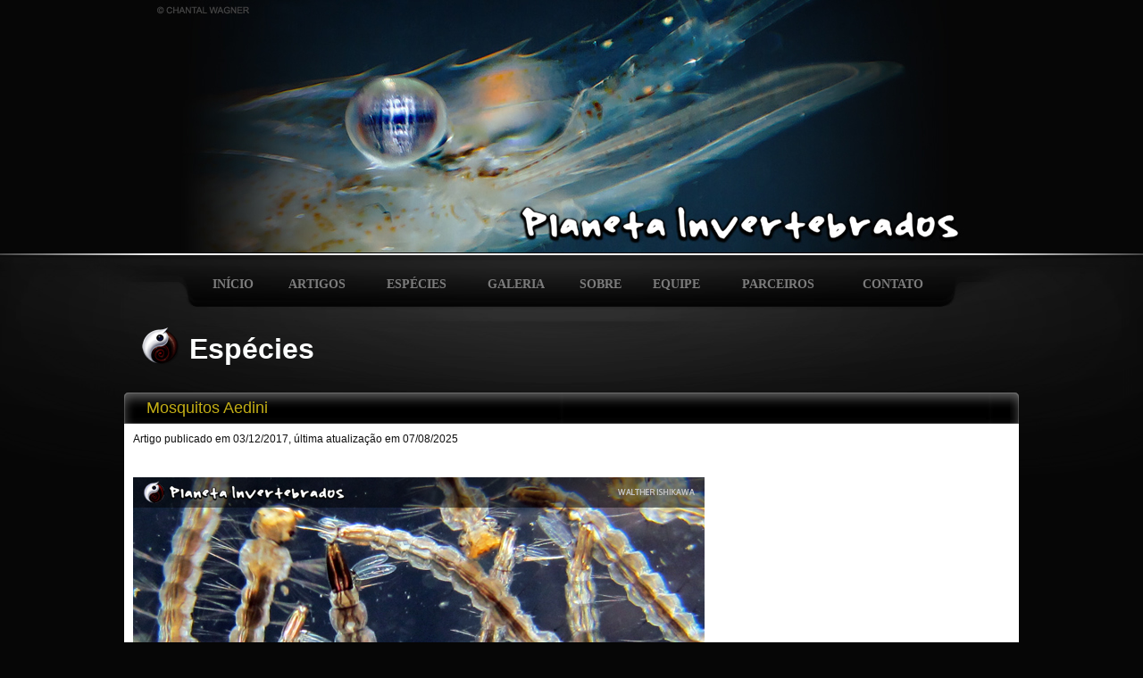

--- FILE ---
content_type: text/html
request_url: http://www.planetainvertebrados.com.br/index.asp?pagina=especies_ver&id_categoria=28&id_subcategoria=0&com=1&id=295&local=2
body_size: 62426
content:
<!DOCTYPE html PUBLIC "-//W3C//DTD XHTML 1.0 Transitional//EN" "http://www.w3.org/TR/xhtml1/DTD/xhtml1-transitional.dtd">
<html xmlns="http://www.w3.org/1999/xhtml">
<head>
<meta http-equiv="Content-Type" content="text/html; charset=iso-8859-1" />
<title>- - Planeta Invertebrados Brasil -</title>
<link href="estilo.css" rel="stylesheet" type="text/css" />
</head>
<script type="text/javascript">

  var _gaq = _gaq || []; 
  _gaq.push(['_setAccount', 'UA-38230347-1']);
  _gaq.push(['_trackPageview']);

  (function() {
    var ga = document.createElement('script'); ga.type = 'text/javascript'; ga.async = true;
    ga.src = ('https:' == document.location.protocol ? 'https://ssl' : 'http://www') + '.google-analytics.com/ga.js';
    var s = document.getElementsByTagName('script')[0]; s.parentNode.insertBefore(ga, s);
  })();

</script>
<body>
<table width="100%" height="286" border="0" align="center" cellpadding="0" cellspacing="0" class="fundo_top">
  <tr>
    <td align="center" valign="top">&nbsp;</td>
  </tr>
</table>
<table width="100%" border="0" align="center" cellpadding="0" cellspacing="0" class="meio">
  <tr>
    <td height="300" align="center" valign="top"><table width="100%" height="57" border="0" cellpadding="0" cellspacing="0">
      <tr>
        <td height="57" align="center" valign="top"><table width="1002" height="57" border="0" cellpadding="0" cellspacing="0">
          <tr>
            <td width="83" align="center" valign="top">&nbsp;</td>
            <td width="836" align="center" valign="top"><table width="836" height="57" border="0" cellpadding="0" cellspacing="0">
              <tr>
                <td align="center" valign="top" class="topo" style="padding-top:25px;"><a href="index.asp?pagina=inicial" class="menu">INÍCIO</a></td>
                <td align="center" valign="top" class="topo" style="padding-top:25px;"><a href="index.asp?pagina=artigos">ARTIGOS</a></td>
                <td align="center" valign="top" class="topo" style="padding-top:25px;"><a href="index.asp?pagina=especies_categoria">ESP&Eacute;CIES</a></td>
                <td align="center" valign="top" class="topo" style="padding-top:25px;"><a href="index.asp?pagina=galeria_de_fotos">GALERIA</a></td>
                <td align="center" valign="top" class="topo" style="padding-top:25px;"><a href="index.asp?pagina=paginas&amp;id=4">SOBRE</a></td>
                <td align="center" valign="top" class="topo" style="padding-top:25px;"><a href="index.asp?pagina=equipe">EQUIPE</a></td>
                <td align="center" valign="top" class="topo" style="padding-top:25px;"><a href="index.asp?pagina=parceiros">PARCEIROS</a></td>
                <td align="center" valign="top" class="topo" style="padding-top:25px;"><a href="index.asp?pagina=paginas&amp;id=5">CONTATO</a></td>
              </tr>
            </table></td>
            <td width="83" align="center" valign="top">&nbsp;</td>
          </tr>
        </table></td>
      </tr>
    </table>
	  
<!-- Highslide ------------------------------------------------------------------>
<script type="text/javascript" src="highslide/highslide-with-gallery.js"></script>
<link rel="stylesheet" type="text/css" href="highslide/highslide.css" />
<script type="text/javascript">
	hs.graphicsDir = 'highslide/graphics/';
	hs.align = 'center';
	hs.transitions = ['expand', 'crossfade'];
	hs.wrapperClassName = 'dark borderless floating-caption';
	hs.fadeInOut = true;
	hs.dimmingOpacity = .75;

	// Add the controlbar
	if (hs.addSlideshow) hs.addSlideshow({
		//slideshowGroup: 'group1',
		interval: 5000,
		repeat: false,
		useControls: true,
		fixedControls: 'fit',
		overlayOptions: {
			opacity: .6,
			position: 'bottom center',
			hideOnMouseOut: true
		}
	});
</script>
<!-- Highslide --------------------------------------->

</font></font></font>
    <link href="estilo.css" rel="stylesheet" type="text/css">
    
      <table width="1002" border="0" align="center" cellpadding="0" cellspacing="0">
        <tr>
          <td width="771" height="23">&nbsp;</td>
        </tr>
        <tr>
          <td height="23" align="left" valign="middle" class="titulos"><table width="1002" border="0" cellspacing="0" cellpadding="0">
            <tr>
              <td width="64" align="center" valign="middle">&nbsp;&nbsp;<img src="imagens/logotipo.png" width="42" height="43" /></td>
              <td width="938" height="35" class="titulos">&nbsp;Esp&eacute;cies</td>
            </tr>
          </table></td>
        </tr>
        <tr>
          <td height="23">&nbsp;</td>
        </tr>
        <tr>
          <td height="23"><table border="0" align="left" cellpadding="0" cellspacing="0" style="float:left">
            <tr>
              <td width="10" height="10" align="center" valign="top"><img src="imagens/esquerdo_bg_titulo.png" width="10" height="35" /></td>
              <td width="968" height="10" align="left" valign="middle" background="imagens/meio_bg_titulo.png" class="titulo_artigos" style="padding-left:15px;"><font class="titulo_artigos">Mosquitos Aedini &nbsp;</font></td>
              <td width="10" height="10" align="left" valign="bottom"><img src="imagens/direito_bg_titulo.png" width="10" height="35" border="0" /></td>
            </tr>
            <tr>
              <td height="10" colspan="3" align="center" valign="top" bgcolor="#FFFFFF"><table width="100%" border="0" cellspacing="0" cellpadding="0">
                <tr>
                  <td width="94%" height="30" align="left" valign="top" bgcolor="#FFFFFF" style="padding:10px; padding-left:10px;"><font class="texto">Artigo publicado em 03/12/2017, última atualização em 07/08/2025 &nbsp;</font></td>
                </tr>
                <tr>
                  <td align="left" valign="top" bgcolor="#FFFFFF" class="texto_chamada" style="padding:10px; padding-left:10px;"><img src="../../../imagens_especies/textos/img_20170325_0xp3xq07vvmc.jpg" alt="" align="" border="0" height="469" width="640"><br><p class="MsoNormal" style=""><span class="postbody"><span style="font-size: 8pt; line-height: 115%;"><i><br>Aedes aegypti</i>, larvas. Foto de Walther Ishikawa.</span></span></p><p class="MsoNormal" style=""><br><span class="postbody"><span style="font-size: 8pt; line-height: 115%;"></span></span></p><p class="MsoNormal" style="text-align: justify;">Este artigo é um dos quatro que complementam o artigo principal sobre larvas de mosquitos, que pode ser acessado&nbsp;<span dragover="true" style="background: gray none repeat scroll 0% 50%; -moz-background-clip: -moz-initial; -moz-background-origin: -moz-initial; -moz-background-inline-policy: -moz-initial;">&nbsp;<a href="../../../index.asp?pagina=especies_ver&amp;id_categoria=28&amp;id_subcategoria=0&amp;com=1&amp;id=157&amp;local=2" target="_blank">aqui</a> </span>. As referências bibliográficas estão todas reunidas em um link neste primeiro texto.<br><span class="postbody"><span style="font-size: 8pt; line-height: 115%;"></span></span></p><p class="MsoNormal" style=""><br><span class="postbody"><span style="font-size: 8pt; line-height: 115%;"></span></span></p><p class="MsoNormal" style=""><b><span style="font-size: 30pt; color: red;"><br></span></b></p><p class="MsoNormal" style=""><b><span style="font-size: 30pt; color: red;">Mosquitos Aedini</span></b></p><p class="MsoNormal" style=""><span class="postbody"><span style="font-size: 8pt; line-height: 115%;"><br></span></span></p>

<p class="MsoNormal" style="text-indent: 35.4pt; text-align: justify;"><span style="text-align: justify; text-indent: 47.2px;">Trataremos neste artigo dos mosquitos culicídeos (família Culicidae) da subfamília Culicinae, tribo Aedini. De longe, os mais importantes deste grupo são os dois mosquitos invasores <i>Aedes</i> (<i>Stegomyia</i>), vetores de importantes doenças humanas. Porém,, existem várias outras espécies de <i>Aedes</i> nativos do subgênero <i>Ochlerotatus</i>, que serão abordados aqui. Ainda, a tribo inclui dois outros&nbsp;</span><span style="text-align: justify; text-indent: 47.2px;">gênero importantes, <i>Haemagogus</i>, vetor de febre amarela e </span><i style="text-align: justify; text-indent: 47.2px;">Psorophora</i><span style="text-align: justify; text-indent: 47.2px;">.</span></p><p class="MsoNormal" style="text-indent: 35.4pt;"><span class="postbody"><o:p><br></o:p></span></p><p class="MsoNormal" style="text-indent: 35.4pt;"><span class="postbody"><o:p>&nbsp;</o:p></span></p>

<p class="MsoNormal"><span class="postbody"><b style=""><i style=""><span style="font-size: 30pt; color: rgb(31, 73, 125);">Aedes aegypti<o:p></o:p></span></i></b></span></p>

<p class="MsoNormal" style="text-indent: 35.4pt;"><o:p>&nbsp;</o:p></p>

<p class="MsoNormal" style="text-indent: 35.4pt; text-align: justify;">Descrito por <span class="postbody">Linnaeus </span>em 1762,
acredita-se que o <i style="">Aedes <span class="postbody">(Stegomyia) </span>aegypti</i> seja uma espécie originária da
África tropical (Etiópia), tendo-se tornado cosmopolita graças ao tráfego comercial.
Está presente em todos os continentes e é admitida sua introdução na Região
Neotropical pelo tráfico entre a África e as Américas, ao longo dos séculos XV
até o XIX. No Brasil, na década de 50 foi considerado erradicado, porém
reintroduzido a partir de 1967, instalando-se definitivamente no território
brasileiro.<o:p></o:p></p><p class="MsoNormal" style="text-indent: 35.4pt; text-align: justify;"><span style="text-indent: 0px;">Como curiosidade, o nome do gênero tem origem grega (&#7936;&#951;&#948;&#942;&#962;, a&#275;d&#275;s), significando "desagradável" ou "odioso", e a origem do epíteto específico tem origem no latim, mencionando seu local de origem.&nbsp;</span>Isso gera uma confusão muito comum em relação à pronúncia do nome científico, porque os dois "ae" têm leituras diferentes, o correto é "A-é-des" (e não "Édes", devido à origem grega) e "egípti", (origem latina).<span style="text-indent: 0px;">&nbsp;</span></p><p class="MsoNormal" style="text-indent: 35.4pt; text-align: justify;"><span style="text-indent: 0px;">Finalmente, há alguma controvérsia em relação ao nome científico do gênero, aqui usaremos a mais tradicional e aceita,&nbsp;</span><span style="text-indent: 0px; font-style: italic;">Aedes</span><span style="text-indent: 0px;">, ao invés de&nbsp;</span><span style="text-indent: 0px; font-style: italic;">Stegomyia&nbsp;</span><span style="text-indent: 0px;">(veja discussão adiante).&nbsp; &nbsp;</span></p><p class="MsoNormal" style="text-indent: 35.4pt; text-align: justify;"><span style="text-indent: 35.4pt;">&nbsp;</span></p><div style="text-align: justify;">

</div><p style="text-align: justify;" class="MsoNormal"><span class="postbody"><span class="postbody"><b><span style="font-size: 13.5pt; line-height: 19.26px; color: red;">Doenças humanas:</span></b></span><span style="font-size: 13.5pt; line-height: 19.26px; color: red;">&nbsp;</span></span>No Brasil,&nbsp;<i>A. aegypti&nbsp;</i>é o único vetor conhecido de febre amarela urbana e é também o único transmissor do dengue, zika e chikungunya, em nossos dias.&nbsp;</p><p style="text-align: justify;" class="MsoNormal"><br></p><p style="text-align: justify;" class="MsoNormal"><span class="postbody"><b style="">Ovos:</b></span> os ovos
são depositados fora da água, nas paredes internas e úmidas dos recipientes, onde
são capazes de se manter viáveis por longos períodos<span class="postbody"> (superior
a um ano)</span>, mesmo em condições desfavoráveis de dessecação. <span class="postbody">Os ovos têm cor clara quando são depositados, mas escurecem após
contato com o oxigênio. </span>São alongados, descritos como em forma de "charuto", ou tendo um aspecto em
"semente" ou “gergelim”, c<span class="postbody">ada postura tem uma média de 100 ovos. </span>Outra característica
importante do <i style="">Aedes</i> é o fato da fêmea
depositar os ovos em diferentes criadouros em uma mesma postura, aumentando a
sua dispersão. <span class="postbody"><o:p></o:p></span></p><div style="text-align: justify;">

</div><p style="text-align: justify;" class="MsoNormal"><span class="postbody"><b style="">Larvas:</b></span> Têm o
aspecto habitual das larvas da subfamília Culicinae, adquirindo uma posição oblíqua em relação à superfície da água. A
cabeça é escura e menor do que os <i style="">Culex</i>.
O sifão é curto, grosso e quase cônico, geralmente bem escurecido.<o:p></o:p></p><div style="text-align: justify;">

</div><p style="text-align: justify;" class="MsoNormal"><span class="postbody"><b style="">Adultos:</b></span><span style="color: black;"> O mosquito adulto tem coloração escura, </span>com manchas
branco-prateadas no abdome formando anéis. As pernas escuras também têm <span style="color: black;">anéis brancos, conferindo um aspecto tigrado ao mosquito. Na
parte superior do tórax </span>possui faixas branco-prateadas formando um
desenho classicamente comparado a uma “lira”.<span style="color: black;"><o:p></o:p></span></p><div style="text-align: justify;">

</div><p style="text-align: justify;" class="MsoNormal"><b style="">Habitat:</b> Embora oriundo do Velho Mundo
(provavelmente da região etiópica, tendo sido originalmente descrito do Egito),
acompanhou o homem em sua longa e ininterrupta migração pelo mundo, e
permaneceu onde as alterações antrópicas propiciaram a sua proliferação. Hoje é
considerado um mosquito cosmopolita. Espécie urbana, restrita às vilas e
cidades, sempre ligada ao peridomicílio e ao domicílio humano.<o:p></o:p></p><div style="text-align: justify;">

</div><p class="MsoNormal" style="text-indent: 35.4pt; text-align: justify;">Seus criadouros preferenciais são
os recipientes artificiais, tanto os abandonados pelo homem a céu aberto e
preenchidos pelas águas das chuvas, como aqueles utilizados para armazenar água
para uso doméstico. A água armazenada precisa ser limpa, isto é, não turva,
pobre em matéria orgânica em decomposição e em sais, preferencialmente acumulada
em locais sombreados e de fundo ou paredes escuras, pelo seu caráter de fotofobia.<o:p></o:p></p><div style="text-align: justify;">

</div><p style="text-align: justify;" class="MsoNormal"><b style="">Comportamento: </b>As fêmeas de <i>A.
aegypti </i>restringem seus hábitos hematófagos aos horários diurnos. Seus
picos de maior atividade acham-se, geralmente, situados no amanhecer e pouco
antes do crepúsculo vespertino, mas ataca a qualquer hora do dia. O homem é
atacado principalmente nos pés e na parte inferior das pernas. A longa
associação do <i>A. aegypti </i>com a espécie humana parece tê-lo dotado de certa
habilidade para escapar de ser morto por sua vítima durante o repasto sanguíneo.
Assim é que, se o hospedeiro produz movimento, mesmo que suave, uma fêmea de <i>A.
aegypti </i>prontamente o abandona, voltando a atacá-lo ou procurando outra
vítima, depois de cessado o iminente perigo de ser atingida. Esta peculiaridade
tem grande importância, pois uma só fêmea de <i>A. aegypti </i>infectada pode,
enquanto procura alimentar-se satisfatoriamente de sangue, produzir várias
alimentações curtas em diferentes hospedeiros e disseminar arboviroses.<o:p></o:p></p>

<p class="MsoNormal" style=""><o:p>&nbsp;</o:p></p><p class="MsoNormal" style=""><img src="../../../imagens_especies/textos/img_20130513_96yc5z9g44vl.jpg" alt="" align="" border="0" height="480" width="640"><br><o:p></o:p></p><p class="MsoNormal" style=""><span class="postbody"><span style="font-size: 8pt; line-height: 115%;">Close em <i>Aedes aegypti</i>, mostrando o típico padrão em "lira" no seu tórax. Foto de Daniel Ramos.</span></span><br><o:p></o:p></p><p class="MsoNormal" style=""><o:p><br></o:p></p><img src="../../../imagens_especies/textos/img_20130513_eb3ib4el990r.jpg" alt="" align="" border="0" height="473" width="640"><br><span class="postbody"><span style="font-size: 8pt; line-height: 115%;"><i><br></i></span></span><div><span class="postbody"><span style="font-size: 8pt; line-height: 115%;"><i>Aedes aegypti</i>,
nesta foto podem ser vistos outros sinais auxiliares para a
identificação da espécie, como a faixa branca no fêmur e o padrão de
manchas na região lateral do tórax. Foto de Marcos Teixeira de Freitas.</span></span><br><p class="MsoNormal" style=""><br></p><img src="../../../imagens_especies/textos/img_20170312_urjyrlu1ppg7.jpg" alt="" align="" border="0" height="459" width="640"><br><p class="MsoNormal" style=""><img src="../../../imagens_especies/textos/img_20170129_2zr5ys19xwoe.jpg" alt="" align="" border="0" height="502" width="640"></p><p class="MsoNormal" style=""><span class="postbody"><span style="font-size: 8pt; line-height: 115%;"><img src="../../../imagens_especies/textos/img_20170129_zwo2wpz6uulb.jpg" alt="" align="" border="0" height="480" width="640"><br></span></span></p><p class="MsoNormal" style=""><span class="postbody"><span style="font-size: 8pt; line-height: 115%;">Ovos de <i>Aedes aegypti</i>, com aspecto
descrito como "gergelim". Nas demais fotos, larvas recém-nascidas. Fotos de Walther Ishikawa.</span></span></p><p class="MsoNormal" style=""><br><span class="postbody"><span style="font-size: 8pt; line-height: 115%;"></span></span></p><p class="MsoNormal"><span class="postbody"><b style=""><img src="../../../imagens_especies/textos/img_20120421_fc4ib5fmaa1r.jpg" alt="" align="" border="0" height="383" width="640"><br></b></span></p><p class="MsoNormal">

</p><span class="postbody"><span style="font-size: 8pt; line-height: 115%;">Larvas e pupa de <i>Aedes aegypti</i> .<br><br></span></span><br>

<p class="MsoNormal" style="text-indent: 35.4pt;">

</p><span class="postbody"><span style="font-size: 8pt; line-height: 115%;"><img src="../../../imagens_especies/textos/img_20170325_eb3ha4dl980q.jpg" alt="" align="" border="0" height="410" width="640"><br><br><img src="../../../imagens_especies/textos/img_20170325_tqjxqkt0pof6.jpg" alt="" align="" border="0" height="417" width="640"><br><br><img src="../../../imagens_especies/textos/img_20170325_he6kd7hocc3t.jpg" alt="" align="" border="0" height="364" width="640"><br><br>Larvas e pupas de <i>Aedes aegypti.<br><br><br><br><img src="../../../imagens_especies/textos/img_20170325_gd5kd7gnbb2t.jpg" alt="" align="" border="0" height="476" width="640"><br><br><img src="../../../imagens_especies/textos/img_20170325_oldrleovjja1.jpg" alt="" align="" border="0" height="507" width="640"><br></i></span></span><span class="postbody"><span style="font-size: 8pt; line-height: 115%;"><br>Larvas e pupa de <i>Aedes aegypti</i> .</span></span><br><span class="postbody"><span style="font-size: 8pt; line-height: 115%;"><i><br><br><br></i></span></span><p class="MsoNormal"><span class="postbody"><b style=""><img src="../../../imagens_especies/textos/img_20120421_41t71u4bzzqg.jpg" alt="" align="" border="0" height="305" width="640"><br></b></span></p><p class="MsoNormal">

</p><span class="postbody"><span style="font-size: 8pt; line-height: 115%;">Pupa de <i>Aedes aegypti</i>, e inseto adulto emergindo.</span></span><br>

<p class="MsoNormal" style="text-indent: 35.4pt;"><o:p>&nbsp;</o:p></p><p class="MsoNormal" style="text-indent: 35.4pt;"><o:p><br></o:p></p>

<p class="MsoNormal"><span class="postbody"><b style=""><i style=""><span style="font-size: 30pt; color: rgb(31, 73, 125);">Aedes albopictus<o:p></o:p></span></i></b></span></p>

<p class="MsoNormal" style="text-indent: 35.4pt;"><o:p>&nbsp;</o:p></p>

<p class="MsoNormal" style="text-indent: 35.4pt; text-align: justify;">O <span class="postbody"><i style="">Aedes (Stegomyia) albopictus</i> (Skuse
1894) é</span> um mosquito originário do Sudeste da Ásia, encontrado até em
regiões de clima subtropical e temperado, já tendo sido observado no norte da
China e Sibéria, devido a sua maior tolerância ao frio.</p><div style="text-align: justify;">

</div><p class="MsoNormal" style="text-indent: 35.4pt; text-align: justify;">Está bem adaptada ao ambiente
doméstico, predomina em áreas urbanas com cobertura vegetal, proliferando tanto
em recipientes naturais como artificiais, o que tem facilitado o seu
estabelecimento também em áreas rurais.<o:p></o:p></p><div style="text-align: justify;">

</div><p class="MsoNormal" style="text-indent: 35.4pt; text-align: justify;"><o:p>&nbsp;</o:p></p><div style="text-align: justify;">

</div><p style="text-align: justify;" class="MsoNormal"><span class="postbody"><span class="postbody"><span class="postbody"><b><span style="font-size: 13.5pt; line-height: 19.26px; color: red;">Doenças humanas:</span></b></span><span style="font-size: 13.5pt; line-height: 19.26px; color: red;">&nbsp;</span></span></span><span style="text-indent: 47.2px;">É vetor natural do Dengue em áreas rurais, suburbanas e urbanas da Ásia, desde a década de 50. Estudos realizados com cepas de&nbsp;</span><i style="text-indent: 47.2px;">Aedes albopictus</i><span style="text-indent: 47.2px;">&nbsp;procedentes do Brasil comprovaram sua competência vetorial para a dengue e febre amarela. No entanto, até o momento, não se tem registro de casos de febre amarela, cujo vetor tenha sido&nbsp;</span><i style="text-indent: 47.2px;">Aedes albopictus</i><span style="text-indent: 47.2px;">, sendo, portanto, considerado apenas vetor potencial desta arbovirose.</span></p><p style="text-align: justify;" class="MsoNormal"><span class="postbody"><b style=""><br></b></span></p><p style="text-align: justify;" class="MsoNormal"><span class="postbody"><b style="">Ovos, larvas e pupa:</b></span>
Muito parecido com o <i style="">Aedes</i> <i>aegypti</i>,
de distinção bastante difícil para o não-especialista.<o:p></o:p></p><div style="text-align: justify;">

</div><p style="text-align: justify;" class="MsoNormal"><span class="postbody"><b style="">Adultos:</b></span><span style="color: black;"> Bastante parecido com o </span><i style="">Aedes</i> <i>aegypti</i><span style="color: black;">, também com coloração
escura, </span>manchas e <span style="color: black;">anéis </span>branco-prateados
<span style="color: black;">conferindo um aspecto tigrado, daí seu nome “Tigre
asiático”. Porém, pode ser facilmente diferenciado pelo padrão de </span>desenho
d<span style="color: black;">a porção superior do tórax, onde </span>possui uma
faixa longitudinal mediana branco-prateada.<o:p></o:p></p><div style="text-align: justify;">

</div><p style="text-align: justify;" class="MsoNormal"><b style="">Habitat:</b> <i>A. albopictus </i>é, como o
<i>A. aegypti, </i>um mosquito estrangeiro, foi originalmente descrito
da Índia.
Ocorrem naturalmente em áreas de clima temperado e tropical na Região
Oriental, na Austrália, na Nova Guiné, nas Ilhas&nbsp; Havaianas, em
Madagascar, no Oeste do Irã e Japão.<o:p></o:p></p><div style="text-align: justify;">

</div><p class="MsoNormal" style="text-indent: 35.4pt; text-align: justify;">Invadiu o continente americano recentemente (1985),
ocupando localidades ao sul dos Estados Unidos. Foi pela primeira vez encontrado
no Brasil, em maio de 1986, deve ter entrado no Brasil através de portos no
Espírito Santo e se interiorizado, via estrada de ferro, no Vale do Rio Doce
(transporte de minério de ferro). A população desse mosquito no
Brasil parece ser oriunda do Japão (para onde é exportada grande quantidade de
ferro através daqueles portos) e apresenta diferenças biológicas em relação à
cepa invasora da América do Norte.<o:p></o:p></p><div style="text-align: justify;">

</div><p style="text-align: justify;" class="MsoNormal"><span style="">&nbsp;&nbsp;&nbsp;&nbsp;&nbsp;&nbsp;&nbsp;&nbsp;&nbsp;&nbsp;&nbsp; </span>Sua distribuição, no Brasil, ainda é
associada à presença do homem, utilizando, como o <i>A. aegypti, </i>os criadouros
propiciados pela atividade humana. Contudo, é um mosquito que se espalha com
facilidade no ambiente rural, semi-silvestre e silvestre, não dependendo dos
locais de grande concentração humana, como o <i>A. aegypti. </i>É comumente
encontrado, por isso, nas áreas onde a população humana é escassa, nas bocas de
matas e plantações, onde o <i>A. aegypti </i>é ausente ou muito raro. É, porém,
mais tolerante às temperaturas mais baixas (ex.: norte da Ásia), enquanto o <i>A.
aegypti </i>as evita.<o:p></o:p></p><div style="text-align: justify;">

</div><p class="MsoNormal" style="text-indent: 35.4pt; text-align: justify;"><i>A. albopictus </i>cria-se em recipientes naturais e
artificiais, nos mesmos locais do <i>A. aegypti</i>, com o qual compete.
Acredita-se, até, que o resultado dessa competição seja favorável ao <i>A.
albopictus, </i>pois a densidade deste costuma aumentar enquanto a do <i>A.
aegypti </i>diminui, gradativamente, após certo tempo de coexistência.<o:p></o:p></p><div style="text-align: justify;">

</div><p style="text-align: justify;" class="MsoNormal"><b style="">Comportamento: </b>Muito parecido com o <i style="">Aedes</i> <i>aegypti</i>.<o:p></o:p></p>

<p class="MsoNormal" style=""><o:p>&nbsp;</o:p></p><p class="MsoNormal" style=""><img src="../../../imagens_especies/textos/img_20130513_74wa4x7e22tk.jpg" alt="" align="" border="0" height="474" width="640"><br><o:p></o:p></p><p class="MsoNormal" style=""><span class="postbody"><span style="font-size: 8pt; line-height: 115%;"><i>Aedes albopictus</i>, fotografado no Parque das Dunas, Natal (RN). Note a característica faixa branca mediana no tórax. Foto de Sonia Furtado.</span></span></p><p class="MsoNormal" style=""><br><span class="postbody"><span style="font-size: 8pt; line-height: 115%;"></span></span></p><p class="MsoNormal" style=""><img src="../../../imagens_especies/textos/img_20160422_yvn1uoy5ttka.jpg" alt="" align="" border="0" height="512" width="640"><br><span class="postbody"><span style="font-size: 8pt; line-height: 115%;"></span></span></p><p class="MsoNormal" style=""><span class="postbody"><span style="font-size: 8pt; line-height: 115%;"><i>Aedes albopictus</i>, foto de César Favacho.</span></span></p><p class="MsoNormal" style=""><br><span class="postbody"><span style="font-size: 8pt; line-height: 115%;"></span></span></p><p class="MsoNormal" style=""><img src="http://www.planetainvertebrados.com.br/imagens_especies/textos/img_20171208_da2ha3dk88zq.jpg" alt="" align="" border="0" height="427" width="640"><br><span class="postbody"><span style="font-size: 8pt; line-height: 115%;"></span></span></p><p class="MsoNormal" style=""><span class="postbody"><span style="font-size: 8pt; line-height: 115%;">Larva de </span></span><span class="postbody"><span style="font-size: 8pt; line-height: 115%;"><i>Aedes albopictus</i>, foto de Max Malmann.</span></span></p>

<p class="MsoNormal" style="text-indent: 35.4pt;"><span class="postbody"><o:p><br></o:p></span></p><p class="MsoNormal" style="text-indent: 35.4pt;"><span class="postbody"><o:p>&nbsp;</o:p></span></p>

<p class="MsoNormal"><span class="postbody"><b style=""><i style=""><span style="font-size: 30pt; color: rgb(31, 73, 125);" lang="EN-US">Ochlerotatus<o:p></o:p></span></i></b></span></p>

<p class="MsoNormal" style="text-indent: 35.4pt;"><span style="font-size: 11.5pt;" lang="EN-US"><o:p>&nbsp;</o:p></span></p>

<p class="MsoNormal" style="text-indent: 35.4pt; text-align: justify;">Originalmente considerado um
subgênero de <i style="">Aedes</i>, após uma revisão
em 2000 havia ganho o status de gênero. Todas as espécies nativas originalmente
classificadas como <i style="">Aedes</i> haviam sido reclassificadas para <i>Ochlerotatus</i>, assim como as principais espécies vetoras exóticas foram reclassificadas como <span style="font-style: italic;">Stegomyia</span> (por exemplo, o próprio <span style="font-style: italic;">A. aegypti</span>).
Porém, permanece alguma controvérsia em relação a esta nova
nomenclatura, em parte porque isto irá requerer a modificação
retroativa de toda a literatura científica de espécies de grande
importância médica. É um assunto ainda em discussão, mas a tendência é
de se abrir uma exceção e manter a nomenclatura mais antiga para os&nbsp;<span style="font-style: italic; text-indent: 47.2px;">Stegomyia</span><span style="text-indent: 35.4pt;">&nbsp;(mantendo <i>Aedes</i>), e&nbsp;</span><span style="text-indent: 35.4pt; font-style: italic;">Ochlerotatus </span><span style="text-indent: 35.4pt;">passar a ser&nbsp;</span><span style="text-indent: 35.4pt;">gênero.</span></p><p class="MsoNormal" style="text-indent: 35.4pt; text-align: justify;"><o:p></o:p></p><div style="text-align: justify;">

</div><p style="text-align: justify;" class="MsoNormal"><span style="">&nbsp;&nbsp;&nbsp;&nbsp;&nbsp;&nbsp;&nbsp;&nbsp;&nbsp;&nbsp;&nbsp; </span>As fêmeas
desse subgênero são muito vorazes, insistentes em obter sangue e oportunistas.
Aumentam muito sua atividade no crepúsculo vespertino, mas atacam,
indiscriminadamente, de dia ou à noite. Parte das espécies tem ovos resistentes
à dessecação. Seus criadouros são principalmente os de caráter transitório, no
solo. Algumas espécies criam-se em recipientes naturais ou artificiais. O <i>Aedes (Ochlerotatus)
</i><i style=""><span style="">taeniorhynchus </span></i><span style="background: white none repeat scroll 0% 50%; color: black; -moz-background-clip: -moz-initial; -moz-background-origin: -moz-initial; -moz-background-inline-policy: -moz-initial;">necessita
de água salobra para o desenvolvimento larvar.</span><o:p></o:p></p><div style="text-align: justify;">

</div><p class="MsoNormal" style="text-indent: 35.4pt; text-align: justify;"><span style="background: white none repeat scroll 0% 50%; color: black; -moz-background-clip: -moz-initial; -moz-background-origin: -moz-initial; -moz-background-inline-policy: -moz-initial;">São cerca de 25 espécies que ocorrem no Brasil. As principais
diferenças entre os gêneros<span class="apple-converted-space">&nbsp;</span><i>Aedes</i><span class="apple-converted-space"> </span>(<span style="font-style: italic;">Stegomyia</span>) e<span class="apple-converted-space"> </span><i>Aedes (Ochlerotatus)</i><span class="apple-converted-space"> é</span> determinada pela estrutura dos órgãos
sexuais, de difícil análise sem microscópio. Larvas e pupas lembram os <i style="">Aedes (Stegomyia)</i>, alguns adultos são muito
parecidos com o <i style="">A. aegypti</i>, com
aspecto tigrado (como o </span><i>O. </i><i style=""><span style="">taeniorhynchus </span></i><span style="background: white none repeat scroll 0% 50%; color: black; -moz-background-clip: -moz-initial; -moz-background-origin: -moz-initial; -moz-background-inline-policy: -moz-initial;">e </span><i style=""><span style="">O. fluviatilis</span></i><span style="">), </span><span style="background: white none repeat scroll 0% 50%; color: black; -moz-background-clip: -moz-initial; -moz-background-origin: -moz-initial; -moz-background-inline-policy: -moz-initial;">outros têm aspecto mais pardo lembrando os <i style="">Culex</i> (como o <i style="">O. scapularis</i> e </span><i style=""><span style="">O. </span><span style="">lepidus</span></i><span style="background: white none repeat scroll 0% 50%; color: black; -moz-background-clip: -moz-initial; -moz-background-origin: -moz-initial; -moz-background-inline-policy: -moz-initial;">).</span></p><p class="MsoNormal" style="text-indent: 35.4pt; text-align: justify;"><br></p><p class="MsoNormal" style="text-indent: 35.4pt; text-align: justify;"><br></p><span class="postbody"><span style="font-size: 8pt; line-height: 115%;"><div><span class="postbody"><span style="font-size: 8pt; line-height: 115%;"><span class="postbody" style="font-size: medium; text-align: justify;"><span class="postbody"><span class="postbody"><p class="contedodetabela" style="margin: 2.25pt;"><img src="http://www.planetainvertebrados.com.br/imagens_artigos/textos/img_20241221_pmesmfpwkkb2.jpg" width="230" height="29" alt="" border="0" align="">&nbsp;</p><p class="contedodetabela" style="margin: 2.25pt;"><span style="text-indent: 47.2px; background: none 0% 50% repeat scroll white;">Veja uma chave de identificação das espécies brasileiras&nbsp;</span><span dragover="true" style="background: none 0% 50% repeat scroll gray;">&nbsp;<a href="http://www.planetainvertebrados.com.br/index.asp?pagina=artigos_ver&amp;com=1&amp;id=206&amp;local=2" target="_self">aqui</a>&nbsp;</span>.</p></span></span></span></span></span></div><div><span class="postbody"><span style="font-size: 8pt; line-height: 115%;"><span class="postbody" style="font-size: medium; text-align: justify;"><span class="postbody"><span class="postbody"><div style="font-size: 10.6667px; text-align: start;"><span class="postbody"><span style="font-size: 8pt; line-height: 12.2667px;"><span class="postbody" style="font-size: medium; text-align: justify;"><span class="postbody"><span class="postbody"><p class="contedodetabela" style="margin: 2.25pt;"><br></p><p class="contedodetabela" style="margin: 2.25pt;"><br></p></span></span></span></span></span></div></span></span></span></span></span></div><div><span class="postbody"><span style="font-size: 8pt; line-height: 115%;"><span class="postbody" style="font-size: medium; text-align: justify;"><span class="postbody"><span class="postbody"><b><span style="font-size: 13.5pt; line-height: 19.26px; color: red;"><br></span></b></span></span></span></span></span></div><div><span class="postbody"><span style="font-size: 8pt; line-height: 115%;"><span class="postbody" style="font-size: medium; text-align: justify;"><span class="postbody"><span class="postbody"><b><span style="font-size: 13.5pt; line-height: 19.26px; color: red;">Doenças humanas:</span></b></span><span style="font-size: 13.5pt; line-height: 19.26px; color: red;">&nbsp;</span></span></span><span style="font-size: medium; text-align: justify; text-indent: 47.2px;">Algumas espécies do gênero têm sido incriminadas como vetores de arboviroses, e serão destacadas adiante.</span></span></span></div><div><span class="postbody"><span style="font-size: 8pt; line-height: 115%;"><span style="font-size: medium; text-align: justify; text-indent: 47.2px;"><br></span></span></span></div><div><span class="postbody"><span style="font-size: 8pt; line-height: 115%;"><span style="font-size: medium; text-align: justify; text-indent: 47.2px;"><br></span></span></span></div><div><span class="postbody"><span style="font-size: 8pt; line-height: 115%;"><span style="font-size: medium; text-align: justify; text-indent: 47.2px;"><br></span></span></span><div style="font-size: medium; text-align: justify;"><br></div></div><div><span class="postbody"><span style="font-size: 8pt; line-height: 115%;"><br></span></span></div><div><span class="postbody"><span style="font-size: 8pt; line-height: 115%;"><br></span></span></div><div><span class="postbody"><span style="font-size: 8pt; line-height: 115%;"><br></span></span></div><img src="../../../imagens_especies/textos/img_20130513_1yq4xr18wwnd.jpg" alt="" align="" border="0" height="436" width="640"><br></span></span><span class="postbody"><span style="font-size: 8pt; line-height: 115%;"><i><br></i></span></span></div><div><span class="postbody"><span style="font-size: 8pt; line-height: 115%;"><img src="http://www.planetainvertebrados.com.br/imagens_especies/textos/img_20210713_nkcqjdmuih9z.jpg" alt="" align="" border="0" height="466" width="640"></span></span></div><div><span class="postbody"><span style="font-size: 8pt; line-height: 115%;"><i><br></i></span></span></div><div><span class="postbody"><span style="font-size: 8pt; line-height: 115%;"><i>Aedes (Ochlerotatus) fulvithorax</i>&nbsp;emergindo da&nbsp; pupa, fêmea acima e macho abaixo. Fotografados em Vinhedo, SP. Fotos de Walther Ishikawa.</span></span><span class="postbody"><span style="font-size: 8pt; line-height: 115%;"><br></span></span><p class="MsoNormal" style="text-indent: 35.4pt;"><br><span style="background: white none repeat scroll 0% 50%; color: black; -moz-background-clip: -moz-initial; -moz-background-origin: -moz-initial; -moz-background-inline-policy: -moz-initial;"><span style=""></span></span></p><img src="../../../imagens_especies/textos/img_20120421_mkcqjdmuih9z.jpg" alt="" align="" border="0" height="402" width="640"><br><br><img src="../../../imagens_especies/textos/img_20120421_1yq5yr18wwne.jpg" alt="" align="" border="0" height="302" width="640"><br><br><img src="../../../imagens_especies/textos/img_20120421_sphvoisznne4.jpg" alt="" align="" border="0" height="323" width="640"><p class="MsoNormal" style="text-indent: 35.4pt;">

</p><span class="postbody"><span style="font-size: 8pt; line-height: 115%;"><i>Aedes (Ochlerotatus) fulvithorax</i>, notem o sifão curto, semelhante ao <i>Aedes</i> (<span style="font-style: italic;">Stegomyia</span>), mas com o
corpo mais robusto, de coloração distinta.<br><br><br></span></span><p class="MsoNormal"><img src="../../../imagens_especies/textos/img_20120421_0xq4xr07wvmd.jpg" alt="" align="" border="0" height="362" width="640"><br><span class="postbody"></span></p><p class="MsoNormal">

</p><span class="postbody"><span style="font-size: 8pt; line-height: 115%;">Pupas de <i>Aedes (Ochlerotatus) fulvithorax</i>.</span></span></div><div><span class="postbody"><span style="font-size: 8pt; line-height: 115%;"><br></span></span></div><div><span class="postbody"><span style="font-size: 8pt; line-height: 115%;"><br></span></span></div><div><span class="postbody"><span style="font-size: 8pt; line-height: 115%;"><br></span></span></div><div><span class="postbody"><span style="font-size: 8pt; line-height: 115%;"><br></span></span></div><div><span class="postbody"><span style="font-size: 8pt; line-height: 115%;"><span class="postbody" style="font-size: medium;"><span style="font-size: 8pt; line-height: 12.2667px;"><i><img src="http://www.planetainvertebrados.com.br/imagens_especies/textos/img_20180718_74wb4y7e22tk.jpg" alt="" align="" border="0" height="480" width="640"><br><br><img src="http://www.planetainvertebrados.com.br/imagens_especies/textos/img_20180718_da2g93ck87zp.jpg" alt="" align="" border="0" height="462" width="640"><br><br></i></span></span><img src="http://www.planetainvertebrados.com.br/imagens_especies/textos/img_20180718_0xp3wq07vvmc.jpg" alt="" align="" border="0" height="464" width="640" style="font-size: medium;"><br style="font-size: medium;"><span class="postbody" style="font-size: medium;"><span style="font-size: 8pt; line-height: 12.2667px;"><i><br><img src="http://www.planetainvertebrados.com.br/imagens_especies/textos/img_20180718_he6kd7hocc3t.jpg" alt="" align="" border="0" height="376" width="640"><br><br><img src="http://www.planetainvertebrados.com.br/imagens_especies/textos/img_20180718_0xp3xq07vvmd.jpg" alt="" align="" border="0" height="455" width="640"><br><br><img src="http://www.planetainvertebrados.com.br/imagens_especies/textos/img_20180718_if7lf8ipdd4u.jpg" alt="" align="" border="0" height="393" width="640"><br><br><img src="http://www.planetainvertebrados.com.br/imagens_especies/textos/img_20180718_a7ze70ah55wn.jpg" alt="" align="" border="0" height="527" width="640"><br><br></i><div style="font-size: medium; text-align: justify;"><span class="postbody"><span style="font-size: 8pt; line-height: 115%;"><span class="postbody" style="font-size: medium;"><span style="font-size: 8pt; line-height: 12.2667px;"><i>Aedes (Ochlerotatus) crinifer</i>, larvas coletadas em uma poça d´água temporária no solo barrento, em sulcos por marcas de pneus, em Nazaré Paulista SP.</span></span></span></span><span style="font-size: 8pt;">&nbsp;Fotos de Walther Ishikawa</span><span style="font-size: 8pt; text-indent: 35.4pt;">.</span></div></span></span></span></span></div><div><div style="text-align: justify;"><span style="text-align: start; font-size: 8pt;"><br></span></div><div style="text-align: justify;"><span style="text-align: start; font-size: 8pt;"><br></span></div><div style="text-align: justify;"><br></div><div style="text-align: justify;"><div style="text-align: start;"><span style="font-size: 10.6667px;"><br></span></div><div style="text-align: start;"><img src="http://www.planetainvertebrados.com.br/imagens_especies/textos/img_20191207_fc4ib5fmaa1r.jpg" alt="" align="" border="0" height="524" width="640"><br><span class="postbody"><span dragover="true" style="font-size: 8pt; line-height: 12.2667px;"><i dragover="true"><br></i></span></span></div><div style="text-align: start;"><img src="http://www.planetainvertebrados.com.br/imagens_artigos/textos/img_20240824_jg8mf9jqee5v.jpg" width="640" height="508" alt="" border="0" align="" style="text-align: justify;"></div><div style="text-align: start;"><div style="text-align: justify;"><span class="postbody" style="text-align: start;"><span dragover="true" style="font-size: 8pt; line-height: 12.2667px;"><i dragover="true"><br></i></span></span></div><div style="text-align: justify;"><img src="http://www.planetainvertebrados.com.br/imagens_artigos/textos/img_20240828_gd5jc6gnbb2s.jpg" width="640" height="441" alt="" border="0" align=""></div></div><div style="text-align: start;"><div style="text-align: justify;"><span class="postbody" style="text-align: start;"><span dragover="true" style="font-size: 8pt; line-height: 12.2667px;"><i dragover="true"><br></i></span></span></div><div style="text-align: justify;"><span class="postbody" style="text-align: start;"><span dragover="true" style="font-size: 8pt; line-height: 12.2667px;"><i dragover="true">Aedes (Ochlerotatus) crinifer</i></span></span><span class="postbody" style="text-align: start;"><span style="font-size: 8pt; line-height: 12.2667px;">, fotografado&nbsp;em&nbsp;</span></span><span style="font-size: 8pt;">Sananduva,&nbsp;</span><span style="font-size: 10.6667px;">Porto Alegre e&nbsp;</span><span style="font-size: 10.6667px;">Pelotas</span><span style="font-size: 10.6667px;">, todos em RS.&nbsp;</span><span style="font-size: 8pt;">Fotos cortesia de Paulo Marcos Mattes,&nbsp;</span><span style="font-size: 10.6667px;">André Nogueira e&nbsp;</span><span style="font-size: 10.6667px;">Guilherme Cameis Freda</span><span style="font-size: 8pt;">.</span></div></div></div><div style="text-align: justify;"><span style="text-align: start; font-size: 8pt;"><br></span></div><div style="text-align: justify;"><span style="text-align: start; font-size: 8pt;"><br></span></div><div style="text-align: justify;"><span style="text-align: start; font-size: 8pt;"><br></span></div><div style="text-align: justify;"><span style="text-align: start; font-size: 8pt;"><br></span></div><span class="postbody"><span style="font-size: 8pt; line-height: 115%;"><img src="../../../imagens_especies/textos/img_20160226_eb3ib5el990r.jpg" alt="" align="" border="0" height="412" width="640"></span></span><br><br><img src="../../../imagens_especies/textos/img_20160226_2zr6zt29xxof.jpg" alt="" align="" border="0" height="453" width="640"><br><br><img src="../../../imagens_especies/textos/img_20160226_96yc5z9g44vl.jpg" alt="" align="" border="0" height="448" width="640"><br><span class="postbody"><span dragover="true" style="font-size: 8pt; line-height: 115%;"><i dragover="true">&nbsp;<br>Aedes (Ochlerotatus) stigmaticus</i></span></span><span class="postbody"><span style="font-size: 8pt; line-height: 115%;">,
espécie grande e silvestre, mostrando sua coloração e padronagem
típicas.&nbsp; Fotografado em Santa Maria da Vitória, BA. Fotos de Igor
Arusa. </span></span><br><br><br><span class="postbody"><span style="font-size: 8pt; line-height: 115%;"><img src="../../../imagens_especies/textos/img_20210320_53v92w5d10si.jpg" alt="" align="" border="0" height="640" width="567"></span></span><br><span class="postbody"><span dragover="true" style="font-size: 8pt; line-height: 115%;"><i dragover="true"><br>Aedes (Ochlerotatus) fulvus pallens</i></span></span><span class="postbody"><span style="font-size: 8pt; line-height: 115%;">, fotografado em Aruanã, GO. Foto de Kennedy Borges. </span></span><br><br><br><br><img src="../../../imagens_especies/textos/img_20170702_96yc6z9g44vl.jpg" alt="" align="" border="0" height="498" width="640"><br><span class="postbody"><span dragover="true" style="font-size: 8pt; line-height: 115%;"><i dragover="true"><br></i></span></span><div><span style="font-size: 10.6667px;"><img src="http://www.planetainvertebrados.com.br/imagens_especies/textos/img_20200919_pmetmfpwkkb2.jpg" alt="" align="" border="0" height="427" width="640"><br></span><span style="font-size: 10.6667px;"><br></span></div><div><img src="http://www.planetainvertebrados.com.br/imagens_artigos/textos/img_20220123_oldrkenvjia0.jpg" width="640" height="446" alt="" border="0" align="" style="text-align: justify;"></div><div><div style="text-align: justify;"><i style="font-size: 10.6667px; text-align: start;"><br></i></div><div style="text-align: justify;"><span class="postbody" style="text-align: start;"><span dragover="true" style="font-size: 8pt; line-height: 12.2667px;"><i dragover="true">Aedes (Ochlerotatus)&nbsp;</i></span></span><span class="postbody" style="text-align: start;"><span style="font-size: 8pt; line-height: 12.2667px;"><i>serratus</i>, mostrando sua típica faixa no mesonoto. Fotografados em&nbsp;</span></span><span style="text-align: start; font-size: 8pt;">Abaetetuba e Belém, PA, e também&nbsp;</span><span style="font-size: 10.6667px;">Rio Branco, AC.</span><span style="font-size: 8pt; text-align: start;">&nbsp;Fotos gentilmente cedida por Ademir Heleno A. Rocha,&nbsp;</span><span style="font-size: 10.6667px;">César Favacho e </span><span style="font-size: 10.6667px; text-align: start;">Prof. Edson Guilherme (UFAC).</span></div></div><div><span style="font-size: 10.6667px;"><br></span></div><div><br></div><div><br></div><div><span style="font-size: 10.6667px;"><br></span></div><div><div style="text-align: justify;"><img src="http://www.planetainvertebrados.com.br/imagens_especies/textos/img_20210713_kh9ohakrff6x.jpg" alt="" align="" border="0" height="493" width="640"></div><div style="text-align: justify;"><i style="font-size: 10.6667px; text-align: start;"><br>Aedes (Ochlerotatus)&nbsp;</i><span style="font-size: 10.6667px; text-align: start;">cf.</span><i style="font-size: 10.6667px; text-align: start;">&nbsp;pennai</i><span style="font-size: 10.6667px; text-align: start;">, fotografado em Aracaju, SE. Foto de Juliana Lins.</span></div></div><div><span style="font-size: 10.6667px;"><br></span></div><div><span style="font-size: 10.6667px;"><br></span></div><div><span style="font-size: 10.6667px;"><br></span></div><div><span style="font-size: 10.6667px;"><br></span></div><div><div style="text-align: justify;"><img src="http://www.planetainvertebrados.com.br/imagens_artigos/textos/img_20250620_rogvohrymmd4.jpg" width="640" height="479" alt="" border="0" align=""></div></div><div><br></div><div><img src="http://www.planetainvertebrados.com.br/imagens_artigos/textos/img_20240828_yvn1uoy5ttka.jpg" width="640" height="332" alt="" border="0" align=""></div><div><span style="font-size: 10.6667px;"><br></span></div><div><i style="font-size: 10.6667px;">Aedes (Ochlerotatus) argyrothorax</i><span style="font-size: 10.6667px;">, fotografados no Jardim Botânico de Recife, em Curado, Recife, PE, e em Macouria, Guiana Francesa. Fotos cortesia de Inacio Oliveira e Max G.W. Verheij.</span></div><div><span style="font-size: 10.6667px;"><br></span></div><div><span style="font-size: 10.6667px;"><br></span></div><div><span style="font-size: 10.6667px;"><br></span></div><div><span style="font-size: 10.6667px;"><br></span></div><div><span style="font-size: 10.6667px;"><br></span></div><div><div><img src="http://www.planetainvertebrados.com.br/imagens_artigos/textos/img_20240828_he6le8hocc3u.jpg" width="640" height="405" alt="" border="0" align=""></div></div><div><br></div><div><div style="text-align: justify;"><img src="http://www.planetainvertebrados.com.br/imagens_artigos/textos/img_20220813_85xb4y8f33uk.jpg" width="640" height="302" alt="" border="0" align=""></div><div style="text-align: justify;"><i style="font-size: 10.6667px; text-align: start;"><br></i><img src="http://www.planetainvertebrados.com.br/imagens_artigos/textos/img_20220813_qnftngqxllc2.jpg" width="640" height="465" alt="" border="0" align=""></div><div style="text-align: justify;"><i style="font-size: 10.6667px; text-align: start;"><br></i></div><div style="text-align: justify;"><i style="font-size: 10.6667px; text-align: start;">Aedes (Ochlerotatus) terrens</i><span style="font-size: 10.6667px; text-align: start;">, fotografado em&nbsp;</span><span style="font-size: 10.6667px;">Manta, Manabi, Equador, e </span><span style="font-size: 10.6667px; text-align: start;">Ilhéus, BA, próximo a mata e manguezal. Fotos gentilmente cedidas por&nbsp;</span><span style="font-size: 10.6667px;">Giovanni Ramón e&nbsp;</span><span style="font-size: 10.6667px; text-align: start;">Ailton Lobo.</span></div></div><div><span style="font-size: 10.6667px;"><br></span></div><div><span style="font-size: 10.6667px;"><br></span></div><div><span style="font-size: 10.6667px;"><br></span></div><div><br></div><div><img src="http://www.planetainvertebrados.com.br/imagens_artigos/textos/img_20240828_0xp3xq07vvmd.jpg" width="640" height="472" alt="" border="0" align=""></div><div><span style="font-size: 10.6667px;"><br></span></div><div><span class="postbody"><span dragover="true" style="font-size: 8pt; line-height: 12.2667px;"><i dragover="true">Aedes (Ochlerotatus) tortilis</i></span></span><span class="postbody"><span style="font-size: 8pt; line-height: 12.2667px;">, fotografado em San Pedro de Macorís, República Dominicana</span></span><span style="font-size: 8pt;">. Foto de Franklin Howley-Dumit Serulle.</span></div><div><span style="font-size: 10.6667px;"><br></span></div><div><br></div><div><span style="font-size: 10.6667px;"><br></span></div><div><div style="text-align: justify;"><img src="http://www.planetainvertebrados.com.br/imagens_artigos/textos/img_20240828_fc4ic5fmaa1r.jpg" width="640" height="409" alt="" border="0" align=""></div><div style="text-align: justify;"><span class="postbody" style="text-align: start;"><span dragover="true" style="font-size: 8pt; line-height: 12.2667px;"><i dragover="true"><br></i></span></span></div><div style="text-align: justify;"><span class="postbody" style="text-align: start;"><span dragover="true" style="font-size: 8pt; line-height: 12.2667px;"><i dragover="true">Aedes (Ochlerotatus) dupreei</i></span></span><span class="postbody" style="text-align: start;"><span style="font-size: 8pt; line-height: 12.2667px;">, fotografado no Texas, EUA</span></span><span style="text-align: start; font-size: 8pt;">. Foto de Liam Wolff.</span></div></div><div><span style="font-size: 10.6667px;"><br></span></div><div><span style="font-size: 10.6667px;"><br></span></div><div><div style="text-align: justify;"><img src="http://www.planetainvertebrados.com.br/imagens_artigos/textos/img_20240828_nldrkenvjia0.jpg" width="640" height="455" alt="" border="0" align=""></div><div style="text-align: justify;"><span class="postbody" style="text-align: start;"><span dragover="true" style="font-size: 8pt; line-height: 12.2667px;"><i dragover="true"><br></i></span></span></div><div style="text-align: justify;"><span class="postbody" style="text-align: start;"><span dragover="true" style="font-size: 8pt; line-height: 12.2667px;"><i dragover="true">Aedes (Ochlerotatus) tormentor</i></span></span><span class="postbody" style="text-align: start;"><span style="font-size: 8pt; line-height: 12.2667px;">, fotografado na Geórgia, EUA</span></span><span style="text-align: start; font-size: 8pt;">. Foto de Giff Beaton.</span></div></div><div><span style="font-size: 10.6667px;"><br></span></div><div><span style="font-size: 10.6667px;"><br></span></div><div><span style="font-size: 10.6667px;"><br></span></div><div><div style="text-align: justify;"><img src="http://www.planetainvertebrados.com.br/imagens_artigos/textos/img_20250119_tqiwqjt0oof5.jpg" width="640" height="426" alt="" border="0" align=""></div><div style="text-align: justify;"><span class="postbody" style="text-align: start;"><span style="font-size: 8pt; line-height: 12.2667px;"><br></span></span></div><div style="text-align: justify;"><span class="postbody" style="text-align: start;"><span style="font-size: 8pt; line-height: 12.2667px;">Mosquitos em uma poça d´água no solo, em trilha de pneu. Grande larva de&nbsp;<i>Toxorhynchites&nbsp;</i>ao centro, e larvas menores de&nbsp;</span></span><span class="postbody" style="text-align: start;"><span style="font-size: 8pt; line-height: 12.2667px;"><i>Aedes (Ochlerotatus)&nbsp;</i>cf.<i>&nbsp;hastatus</i>, note as brânquias bastante alongadas. Fotografado na reserva florestal Tiputini, Orellan</span></span><span style="font-size: 8pt; text-align: start;">a, Equador, foto cortesia de Stephen Luk.</span></div></div><div><span style="font-size: 10.6667px;"><br></span></div><div><span style="font-size: 10.6667px;"><br></span></div><div><span style="font-size: 10.6667px;"><br></span></div><div><span style="font-size: 10.6667px;"><br></span></div><div><div style="text-align: justify;"><img src="http://www.planetainvertebrados.com.br/imagens_artigos/textos/img_20250227_c91f82bj76yo.jpg" width="640" height="332" alt="" border="0" align=""></div><div style="text-align: justify;"><i style="font-size: 10.6667px; text-align: start;"><br></i></div><div style="text-align: justify;"><i style="font-size: 10.6667px; text-align: start;">Aedes (Ochlerotatus) aurivittatus</i><span style="font-size: 10.6667px; text-align: start;">, fotografado em Marcos Juárez, Córdoba, Argentina. Foto de Agtot.</span></div><div style="text-align: justify;"><span style="text-align: start;"><br></span></div><div style="text-align: justify;"><br></div><div style="text-align: justify;"><img src="http://www.planetainvertebrados.com.br/imagens_artigos/textos/img_20250227_gd6kd7gncb2t.jpg" width="640" height="559" alt="" border="0" align=""></div><div style="text-align: justify;"><div><i style="font-size: 10.6667px; text-align: start;"><br></i></div><div><i style="font-size: 10.6667px; text-align: start;">Aedes (Ochlerotatus) septemstriatus</i><span style="font-size: 10.6667px; text-align: start;">, fotografado em Cdád. Bolívar, Bogotá, Colômbia. Foto de David Estevez.</span></div></div></div><div><span style="font-size: 10.6667px;"><br></span></div><div><span style="font-size: 10.6667px;"><br></span></div><div><span style="font-size: 10.6667px;"><br></span></div><div><div style="text-align: justify;"><br></div></div><div><span style="font-size: 10.6667px;"><br></span></div><div><span style="font-size: 10.6667px;"><br></span></div><div><span style="font-size: 10.6667px;"><br></span></div><div><span style="font-size: 10.6667px;"><br></span></div><div><span style="font-size: 10.6667px;"><br></span></div><div><p class="MsoNormal" style="text-indent: 35.4pt; text-align: justify;"><span style="background: white none repeat scroll 0% 50%; -moz-background-clip: -moz-initial; -moz-background-origin: -moz-initial; -moz-background-inline-policy: -moz-initial;">Dentre as espécies de&nbsp;</span><span style="background: white none repeat scroll 0% 50%; -moz-background-clip: -moz-initial; -moz-background-origin: -moz-initial; -moz-background-inline-policy: -moz-initial;"><i>Ochlerotatus</i><span class="apple-converted-space">, a que tem maior importância médica é o&nbsp;</span></span><span style="background: white none repeat scroll 0% 50%; -moz-background-clip: -moz-initial; -moz-background-origin: -moz-initial; -moz-background-inline-policy: -moz-initial;"><i>Ochlerotatus scapularis</i></span><span dragover="true" style="background: white none repeat scroll 0% 50%; -moz-background-clip: -moz-initial; -moz-background-origin: -moz-initial; -moz-background-inline-policy: -moz-initial;">&nbsp;(Rondani, 1848). Trata-se da espécie-tipo do subgênero, tem ampla distribuição geográfica, sendo encontrada desde o sul dos EUA (Texas) até o norte da Argentina. No Brasil, ocorre em todos os estados, comum nas matas secundárias, plantações e outros ambientes parcialmente modificados pelo homem. Suas larvas&nbsp; se desenvolvem em variados criadouros&nbsp;</span><span style="background: white none repeat scroll 0% 50%; -moz-background-clip: -moz-initial; -moz-background-origin: -moz-initial; -moz-background-inline-policy: -moz-initial;"></span><span dragover="true" style="background: white none repeat scroll 0% 50%; -moz-background-clip: -moz-initial; -moz-background-origin: -moz-initial; -moz-background-inline-policy: -moz-initial;">de pouca profundidade e muita luminosidade, muitas vezes artificiais. Sua densidade está direta e positivamente influenciada pelas chuvas.&nbsp;</span></p><p class="MsoNormal" style="text-indent: 35.4pt; text-align: justify;"><span dragover="true" style="background: white none repeat scroll 0% 50%; text-indent: 35.4pt; -moz-background-clip: -moz-initial; -moz-background-origin: -moz-initial; -moz-background-inline-policy: -moz-initial;">Adultos podem ser identificados com relativa facilidade pela grande mancha prateada escutelar, e marca branca na tíbia posterior.&nbsp;</span><span dragover="true" style="background: white none repeat scroll 0% 50%; text-indent: 35.4pt; -moz-background-clip: -moz-initial; -moz-background-origin: -moz-initial; -moz-background-inline-policy: -moz-initial;">Ataca o homem com muita voracidade, mas também tem alto grau de zoofilia, ataca mamíferos de grande porte.&nbsp;</span></p><p class="MsoNormal" style="text-indent: 35.4pt; text-align: justify;"><br></p><p class="MsoNormal" style="text-indent: 35.4pt; text-align: justify;"><span dragover="true" style="background: white none repeat scroll 0% 50%; text-indent: 35.4pt; -moz-background-clip: -moz-initial; -moz-background-origin: -moz-initial; -moz-background-inline-policy: -moz-initial;"><span class="postbody"><span class="postbody"><span class="postbody"><b><span style="font-size: 13.5pt; line-height: 19.26px; color: red;">Doenças humanas:</span></b></span><span style="font-size: 13.5pt; line-height: 19.26px; color: red;">&nbsp;</span></span></span><span style="text-indent: 47.2px;">É s</span>uspeito de transmitir a encefalite Rocio (SP), de&nbsp;<span style="font-style: italic;">Wuchereria bancrofti</span>&nbsp;(SC) e é vetor primário de&nbsp;<span style="font-style: italic;">Dirofilaria immitis</span>. Naturalmente infectado com os vírus Caraparu, Ilheus, Kairi, Maguari, Melao e Mucambo.</span></p><p class="MsoNormal" style="text-indent: 35.4pt;"><br></p><div><img src="http://www.planetainvertebrados.com.br/imagens_especies/textos/img_20191201_41t71u4bzzqh.jpg" alt="" align="" border="0" height="437" width="640"><br><span class="postbody"><span style="font-size: 8pt; line-height: 12.2667px;"><br></span></span><span class="postbody"><span style="font-size: 8pt; line-height: 12.2667px;"><i><img src="http://www.planetainvertebrados.com.br/imagens_especies/textos/img_20191204_zwo3wqz6uulc.jpg" alt="" align="" border="0" height="421" width="640"><br><br>Aedes (Ochlerotatus) scapularis</i>, fotografado em Belém (PA). Foto de César Favacho.</span></span><br><br><br></div><div><img src="http://www.planetainvertebrados.com.br/imagens_especies/textos/img_20191202_sphwpjsznne5.jpg" alt="" align="" border="0" height="381" width="640"><br><br><img src="http://www.planetainvertebrados.com.br/imagens_especies/textos/img_20191202_xum0unx4ssja.jpg" alt="" align="" border="0" height="414" width="640"><br><span class="postbody"><span style="font-size: 8pt; line-height: 12.2667px;"><br>Adultos de&nbsp;</span></span><span class="postbody"><span style="font-size: 8pt; line-height: 12.2667px;"><i>Aedes (Ochlerotatus) scapularis</i>, fotografados em Amparo SP. Note a típica grande mancha prateada no mesonoto, e o abdômen com faixas. Curiosamente, foram encontrados no mesmo local dos&nbsp;</span></span><i style="font-size: 10.6667px;">Aedes (Ochlerotatus) fluviatilis</i><span style="font-size: 10.6667px;">,</span><span style="font-size: 8pt;">&nbsp;abaixo. </span><span style="font-size: 8pt;">Fotos de Walther Ishikawa.</span></div><div><br></div><div><br></div><div><div><span style="font-size: 10.6667px;"><br></span></div><div><span style="font-size: 10.6667px;"><br></span></div><div><p class="MsoNormal" style="text-indent: 35.4pt; text-align: justify;"><br></p></div></div></div><div><div style="text-align: justify;"><div style="text-align: justify;"><br></div><div style="text-align: justify;"><br></div><div style="text-align: justify;"><span style="text-align: start;">Veja a segunda página do artigo&nbsp;</span><span dragover="true" style="background: gray none repeat scroll 0% 50%; text-align: start; -moz-background-clip: -moz-initial; -moz-background-origin: -moz-initial; -moz-background-inline-policy: -moz-initial;">&nbsp;<a href="http://www.planetainvertebrados.com.br/index.asp?pagina=especies_ver&amp;id_categoria=28&amp;id_subcategoria=0&amp;com=1&amp;id=371&amp;local=2" target="_self">aqui</a>&nbsp;</span><span style="text-align: start;">.</span></div><div style="text-align: justify;"></div></div></div></div>





&nbsp;</td>
                </tr>
              </table></td>
            </tr>
          </table></td>
        </tr>
        <tr>
          <td height="18" align="right" valign="bottom">

              <a class="chamada" href="index.asp?pagina=especies&id_categoria=28&id=0">&laquo;
              Voltar&nbsp;&nbsp;</a>
          
           
          </td>
        </tr>
        <tr>
          <td height="18">&nbsp;</td>
        </tr>
      </table>
      <font size="2" face="Verdana, Arial, Helvetica, sans-serif">
      </td>
  </tr>
</table>

<table width="100%" height="45" border="0" cellpadding="0" cellspacing="0" class="rodape">
  <tr>
    <td height="55" align="center" valign="top"><table width="1002" height="55" border="0" cellpadding="0" cellspacing="0">
      <tr>
        <td align="center" valign="top" style="padding-top:9px;"><p>Planeta Invertebrados Brasil - &copy; 2026 Todos os direitos reservados </p>
          <p><a href="http://www.gv8.com.br" target="_blank">Desenvolvimento de sites: GV8 SITES &amp; SISTEMAS</a></p></td>
      </tr>
    </table></td>
  </tr>
</table>
</body>
</html>





--- FILE ---
content_type: text/css
request_url: http://www.planetainvertebrados.com.br/estilo.css
body_size: 7239
content:
@charset "iso-8859-1";
/* CSS Document */

body {
	margin-left: 0px;
	margin-top: 0px;
	margin-right: 0px;
	margin-bottom: 0px;
	font-family: Verdana, Arial, Helvetica, sans-serif;
	font-size: 11px;
	color: #6A6A6A;
	background-color: #060606;

}
a:link {
	text-decoration: none;
	font-family: Verdana, Arial, Helvetica, sans-serif;
	font-size: 11px;
	color: #6A6A6A;

}
a:visited {
	text-decoration: none;
	font-family: Verdana, Arial, Helvetica, sans-serif;
	font-size: 11px;
	color: #6A6A6A;

}
a:hover {
	text-decoration: none;
	font-family: Verdana, Arial, Helvetica, sans-serif;
	font-size: 11px;
	color: #EEEEEE;

}
a:active {
	text-decoration: none;
	font-family: Verdana, Arial, Helvetica, sans-serif;
	font-size: 11px;
	color: #6A6A6A;

}

/* MEIO ######################################################################################################## */
.meio {
	background-image: url(imagens/bg.jpg);
	background-repeat: no-repeat;
	background-position: center top;
}
/* RODAPE  ######################################################################################################## */
.rodape {
	font-family: "Trebuchet MS", Verdana, Arial;
	font-size: 12px;
	color: #FFF;
	background-image: url(imagens/bg_rodape.png);
	background-repeat: no-repeat;
	background-position: center top;
}
.rodape a:link {
	text-decoration: none;
	font-family: Verdana, Arial, Helvetica, sans-serif;
	font-size: 11px;
	color: #FFFFFF;

}
.rodape a:visited {
	text-decoration: none;
	font-family: Verdana, Arial, Helvetica, sans-serif;
	font-size: 11px;
	color: #FFFFFF;

}
.rodape a:hover {
	text-decoration: underline;
	font-family: Verdana, Arial, Helvetica, sans-serif;
	font-size: 11px;
	color: #C2AD16;

}
.rodape a:active {
	text-decoration: none;
	font-family: Verdana, Arial, Helvetica, sans-serif;
	font-size: 11px;
	color: #FFFFFF;

}
.fundo_top {
	background-image: url(imagens/fundo_topo.jpg);
	background-repeat: no-repeat;
	background-position: center top;
}
.titulo_chamada {
	font-family: Arial, Helvetica, sans-serif;
	font-size: 24px;
	font-weight: bold;
	color: #C2AD16;
}
.titulo_chamada a:link {
	font-family: Arial, Helvetica, sans-serif;
	font-size: 24px;
	font-weight: bold;
	color: #C2AD16;

}
.titulo_chamada a:visited {
	font-family: Arial, Helvetica, sans-serif;
	font-size: 24px;
	font-weight: bold;
	color: #C2AD16;

}
.titulo_chamada a:hover {
	font-family: Arial, Helvetica, sans-serif;
	font-size: 24px;
	font-weight: bold;
	color: #C2AD16;

}
.titulo_chamada a:active {
	text-decoration: none;
	font-family: Arial, Helvetica, sans-serif;
	font-size: 24px;
	font-weight: bold;
	color: #C2AD16;

}


p {
	margin: 3px;
}
.titulos {
	font-family: Arial, Helvetica, sans-serif;
	font-size: 32px;
	font-weight: bold;
	color: #FCFEFD;
	text-decoration: none;
}
.data_novidades {
	font-family: Arial, Helvetica, sans-serif;
	font-size: 13px;
	color: #A89613;
}
.chamada {
	font-family: Arial, Helvetica, sans-serif;
	font-size: 12px;
	font-weight: bold;
	color: #FFFFFF;
}

.chamada a:link {
	font-family: Arial, Helvetica, sans-serif;
	font-size: 12px;
	font-weight: bold;
	color: #FFFFFF;

}
.chamada a:visited {
	font-family: Arial, Helvetica, sans-serif;
	font-size: 12px;
	font-weight: bold;
	color: #FFFFFF;

}
.chamada a:hover {
	font-family: Arial, Helvetica, sans-serif;
	font-size: 12px;
	font-weight: bold;
	color: #FFFFFF;

}
.veja_tambem {
	font-family: "Trebuchet MS", Arial, Helvetica, sans-serif;
	font-size: 12px;
	font-weight: normal;
	color: #C2AD16;
	text-decoration: none;
}

.chamada a:active {
	font-family: Arial, Helvetica, sans-serif;
	font-size: 12px;
	font-weight: bold;
	color: #FFFFFF;

}

.texto_chamada {
	font-family: "Trebuchet MS", Arial, Helvetica, sans-serif;
	font-size: 12px;
	color: #FFFFFF;
}
.texto_chamada a:link {
	font-family: "Trebuchet MS", Arial, Helvetica, sans-serif;
	font-size: 12px;
	color: #FFFFFF;

}
.texto_chamada a:visited {
	font-family: "Trebuchet MS", Arial, Helvetica, sans-serif;
	font-size: 12px;
	color: #FFFFFF;

}
.texto_chamada a:hover {
	font-family: "Trebuchet MS", Arial, Helvetica, sans-serif;
	font-size: 12px;
	color: #FFFFFF;

}
.texto_chamada a:active {
	font-family: "Trebuchet MS", Arial, Helvetica, sans-serif;
	font-size: 12px;
	color: #FFFFFF;

}
/* TOPO  ######################################################################################################## */
.topo {
	font-family: "Trebuchet MS", Verdana, Arial;
	font-size: 14px;
	color: #7C7C7C;
	font-weight: bold;
}
.topo a:link {
	text-decoration: none;
	font-family: "Trebuchet MS";
	font-size: 14px;
	color: #7C7C7C;
	font-weight: bold;

}
.topo a:visited {
	text-decoration: none;
	font-family: "Trebuchet MS";
	font-size: 14px;
	color: #7C7C7C;
	font-weight: bold;

}
.topo a:hover {
	text-decoration: none;
	font-family: "Trebuchet MS";
	font-size: 14px;
	color: #EEEEEE;
	font-weight: bold;

}
.veja_tambem {
	font-family: "Trebuchet MS", Arial, Helvetica, sans-serif;
	font-size: 14px;
	font-weight: bold;
	color: #C2AD16;
	text-decoration: none;
}

.topo a:active {
	text-decoration: none;
	font-family: "Trebuchet MS";
	font-size: 14px;
	color: #7C7C7C;
	font-weight: bold;

}
.form_busca {
	font-family: Arial, Helvetica, sans-serif;
	font-size: 14px;
	font-weight: normal;
	color: #B9B9B9;
	text-decoration: none;
}
.titulo_artigos {
	font-family: "Trebuchet MS", Arial, Helvetica, sans-serif;
	font-size: 18px;
	font-style: normal;
	line-height: normal;
	font-weight: normal;
	color: #C2AD16;
	text-decoration: none;
}
.texto_chamada {
	font-family: "Trebuchet MS", Arial, Helvetica, sans-serif;
	font-size: 14px;
	font-style: normal;
	font-weight: normal;
	color: #0F0F0F;
	text-decoration: none;
}

.texto {
	font-family: "Trebuchet MS", Arial, Helvetica, sans-serif;
	font-size: 12px;
	font-style: normal;
	font-weight: normal;
	color: #0F0F0F;
	text-decoration: none;
}

.titulo_legenda {
	font-family: "Trebuchet MS", Arial, Helvetica, sans-serif;
	font-size: 18px;
	font-style: normal;
	line-height: normal;
	font-weight: normal;
	color: #FFF;
	text-decoration: none;
}

.titulo_legenda a:link {
	font-family: "Trebuchet MS", Arial, Helvetica, sans-serif;
	font-size: 18px;
	font-style: normal;
	line-height: normal;
	font-weight: normal;
	color: #FFF;
	text-decoration: none;
}

.titulo_legenda a:visited {
	font-family: "Trebuchet MS", Arial, Helvetica, sans-serif;
	font-size: 18px;
	font-style: normal;
	line-height: normal;
	font-weight: normal;
	color: #FFF;
	text-decoration: none;
}

.titulo_legenda a:hover {
	font-family: "Trebuchet MS", Arial, Helvetica, sans-serif;
	font-size: 18px;
	font-style: normal;
	line-height: normal;
	font-weight: normal;
	color: #FFF;
	text-decoration: none;
}

.titulo_legenda a:active {
	font-family: "Trebuchet MS", Arial, Helvetica, sans-serif;
	font-size: 18px;
	font-style: normal;
	line-height: normal;
	font-weight: normal;
	color: #FFF;
	text-decoration: none;
}
